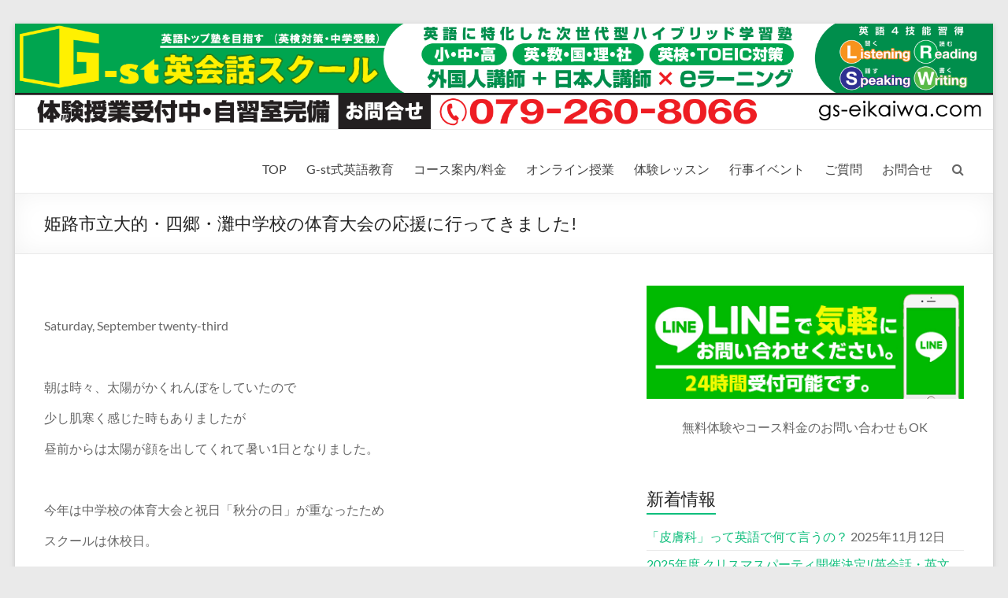

--- FILE ---
content_type: text/html; charset=UTF-8
request_url: http://gs-eikaiwa.com/archives/2075
body_size: 52141
content:
<!DOCTYPE html>
<!--[if IE 7]>
<html class="ie ie7" dir="ltr" lang="ja" prefix="og: https://ogp.me/ns#">
<![endif]-->
<!--[if IE 8]>
<html class="ie ie8" dir="ltr" lang="ja" prefix="og: https://ogp.me/ns#">
<![endif]-->
<!--[if !(IE 7) & !(IE 8)]><!-->
<html dir="ltr" lang="ja" prefix="og: https://ogp.me/ns#">
<!--<![endif]-->
<head>
	<meta charset="UTF-8" />
	<meta name="viewport" content="width=device-width, initial-scale=1">
	<link rel="profile" href="http://gmpg.org/xfn/11" />
	<title>姫路市立大的・四郷・灘中学校の体育大会の応援に行ってきました! | G-st英会話スクール</title>
	<style>img:is([sizes="auto" i], [sizes^="auto," i]) { contain-intrinsic-size: 3000px 1500px }</style>
	
		<!-- All in One SEO 4.7.8 - aioseo.com -->
	<meta name="robots" content="max-image-preview:large" />
	<meta name="author" content="g-stock"/>
	<link rel="canonical" href="http://gs-eikaiwa.com/archives/2075" />
	<meta name="generator" content="All in One SEO (AIOSEO) 4.7.8" />
		<meta property="og:locale" content="ja_JP" />
		<meta property="og:site_name" content="G-st英会話スクール | 姫路でトップクラスの成績を誇る英会話教室。英語4技能学習や各種資格対策まで" />
		<meta property="og:type" content="article" />
		<meta property="og:title" content="姫路市立大的・四郷・灘中学校の体育大会の応援に行ってきました! | G-st英会話スクール" />
		<meta property="og:url" content="http://gs-eikaiwa.com/archives/2075" />
		<meta property="article:published_time" content="2017-09-27T04:15:06+00:00" />
		<meta property="article:modified_time" content="2017-09-30T18:07:58+00:00" />
		<meta name="twitter:card" content="summary" />
		<meta name="twitter:title" content="姫路市立大的・四郷・灘中学校の体育大会の応援に行ってきました! | G-st英会話スクール" />
		<script type="application/ld+json" class="aioseo-schema">
			{"@context":"https:\/\/schema.org","@graph":[{"@type":"Article","@id":"http:\/\/gs-eikaiwa.com\/archives\/2075#article","name":"\u59eb\u8def\u5e02\u7acb\u5927\u7684\u30fb\u56db\u90f7\u30fb\u7058\u4e2d\u5b66\u6821\u306e\u4f53\u80b2\u5927\u4f1a\u306e\u5fdc\u63f4\u306b\u884c\u3063\u3066\u304d\u307e\u3057\u305f! | G-st\u82f1\u4f1a\u8a71\u30b9\u30af\u30fc\u30eb","headline":"\u59eb\u8def\u5e02\u7acb\u5927\u7684\u30fb\u56db\u90f7\u30fb\u7058\u4e2d\u5b66\u6821\u306e\u4f53\u80b2\u5927\u4f1a\u306e\u5fdc\u63f4\u306b\u884c\u3063\u3066\u304d\u307e\u3057\u305f!","author":{"@id":"http:\/\/gs-eikaiwa.com\/archives\/author\/g-stock#author"},"publisher":{"@id":"http:\/\/gs-eikaiwa.com\/#organization"},"image":{"@type":"ImageObject","url":"http:\/\/gs-eikaiwa.com\/wp\/wp-content\/uploads\/2017\/10\/resize0149.jpg","@id":"http:\/\/gs-eikaiwa.com\/archives\/2075\/#articleImage","width":360,"height":269},"datePublished":"2017-09-27T13:15:06+09:00","dateModified":"2017-10-01T03:07:58+09:00","inLanguage":"ja","mainEntityOfPage":{"@id":"http:\/\/gs-eikaiwa.com\/archives\/2075#webpage"},"isPartOf":{"@id":"http:\/\/gs-eikaiwa.com\/archives\/2075#webpage"},"articleSection":"\u307e\u3086\u307f\u5148\u751f\u306e\u30d6\u30ed\u30b0"},{"@type":"BreadcrumbList","@id":"http:\/\/gs-eikaiwa.com\/archives\/2075#breadcrumblist","itemListElement":[{"@type":"ListItem","@id":"http:\/\/gs-eikaiwa.com\/#listItem","position":1,"name":"\u5bb6"}]},{"@type":"Organization","@id":"http:\/\/gs-eikaiwa.com\/#organization","name":"G's\u82f1\u4f1a\u8a71\u30b9\u30af\u30fc\u30eb","description":"\u59eb\u8def\u3067\u30c8\u30c3\u30d7\u30af\u30e9\u30b9\u306e\u6210\u7e3e\u3092\u8a87\u308b\u82f1\u4f1a\u8a71\u6559\u5ba4\u3002\u82f1\u8a9e4\u6280\u80fd\u5b66\u7fd2\u3084\u5404\u7a2e\u8cc7\u683c\u5bfe\u7b56\u307e\u3067","url":"http:\/\/gs-eikaiwa.com\/"},{"@type":"Person","@id":"http:\/\/gs-eikaiwa.com\/archives\/author\/g-stock#author","url":"http:\/\/gs-eikaiwa.com\/archives\/author\/g-stock","name":"g-stock","image":{"@type":"ImageObject","@id":"http:\/\/gs-eikaiwa.com\/archives\/2075#authorImage","url":"https:\/\/secure.gravatar.com\/avatar\/75bae89a2e15f9f945dc6507b257f099ee74a6cb27468bd7f44e6dcd22bb72f6?s=96&r=x","width":96,"height":96,"caption":"g-stock"}},{"@type":"WebPage","@id":"http:\/\/gs-eikaiwa.com\/archives\/2075#webpage","url":"http:\/\/gs-eikaiwa.com\/archives\/2075","name":"\u59eb\u8def\u5e02\u7acb\u5927\u7684\u30fb\u56db\u90f7\u30fb\u7058\u4e2d\u5b66\u6821\u306e\u4f53\u80b2\u5927\u4f1a\u306e\u5fdc\u63f4\u306b\u884c\u3063\u3066\u304d\u307e\u3057\u305f! | G-st\u82f1\u4f1a\u8a71\u30b9\u30af\u30fc\u30eb","inLanguage":"ja","isPartOf":{"@id":"http:\/\/gs-eikaiwa.com\/#website"},"breadcrumb":{"@id":"http:\/\/gs-eikaiwa.com\/archives\/2075#breadcrumblist"},"author":{"@id":"http:\/\/gs-eikaiwa.com\/archives\/author\/g-stock#author"},"creator":{"@id":"http:\/\/gs-eikaiwa.com\/archives\/author\/g-stock#author"},"datePublished":"2017-09-27T13:15:06+09:00","dateModified":"2017-10-01T03:07:58+09:00"},{"@type":"WebSite","@id":"http:\/\/gs-eikaiwa.com\/#website","url":"http:\/\/gs-eikaiwa.com\/","name":"G-st\u82f1\u4f1a\u8a71\u30b9\u30af\u30fc\u30eb","description":"\u59eb\u8def\u3067\u30c8\u30c3\u30d7\u30af\u30e9\u30b9\u306e\u6210\u7e3e\u3092\u8a87\u308b\u82f1\u4f1a\u8a71\u6559\u5ba4\u3002\u82f1\u8a9e4\u6280\u80fd\u5b66\u7fd2\u3084\u5404\u7a2e\u8cc7\u683c\u5bfe\u7b56\u307e\u3067","inLanguage":"ja","publisher":{"@id":"http:\/\/gs-eikaiwa.com\/#organization"}}]}
		</script>
		<!-- All in One SEO -->


<!-- Google Tag Manager for WordPress by gtm4wp.com -->
<script data-cfasync="false" data-pagespeed-no-defer>
	var gtm4wp_datalayer_name = "dataLayer";
	var dataLayer = dataLayer || [];
</script>
<!-- End Google Tag Manager for WordPress by gtm4wp.com --><link rel="alternate" type="application/rss+xml" title="G-st英会話スクール &raquo; フィード" href="http://gs-eikaiwa.com/feed" />
<link rel="alternate" type="application/rss+xml" title="G-st英会話スクール &raquo; コメントフィード" href="http://gs-eikaiwa.com/comments/feed" />
<script type="text/javascript">
/* <![CDATA[ */
window._wpemojiSettings = {"baseUrl":"https:\/\/s.w.org\/images\/core\/emoji\/16.0.1\/72x72\/","ext":".png","svgUrl":"https:\/\/s.w.org\/images\/core\/emoji\/16.0.1\/svg\/","svgExt":".svg","source":{"concatemoji":"http:\/\/gs-eikaiwa.com\/wp\/wp-includes\/js\/wp-emoji-release.min.js?ver=6.8.3"}};
/*! This file is auto-generated */
!function(s,n){var o,i,e;function c(e){try{var t={supportTests:e,timestamp:(new Date).valueOf()};sessionStorage.setItem(o,JSON.stringify(t))}catch(e){}}function p(e,t,n){e.clearRect(0,0,e.canvas.width,e.canvas.height),e.fillText(t,0,0);var t=new Uint32Array(e.getImageData(0,0,e.canvas.width,e.canvas.height).data),a=(e.clearRect(0,0,e.canvas.width,e.canvas.height),e.fillText(n,0,0),new Uint32Array(e.getImageData(0,0,e.canvas.width,e.canvas.height).data));return t.every(function(e,t){return e===a[t]})}function u(e,t){e.clearRect(0,0,e.canvas.width,e.canvas.height),e.fillText(t,0,0);for(var n=e.getImageData(16,16,1,1),a=0;a<n.data.length;a++)if(0!==n.data[a])return!1;return!0}function f(e,t,n,a){switch(t){case"flag":return n(e,"\ud83c\udff3\ufe0f\u200d\u26a7\ufe0f","\ud83c\udff3\ufe0f\u200b\u26a7\ufe0f")?!1:!n(e,"\ud83c\udde8\ud83c\uddf6","\ud83c\udde8\u200b\ud83c\uddf6")&&!n(e,"\ud83c\udff4\udb40\udc67\udb40\udc62\udb40\udc65\udb40\udc6e\udb40\udc67\udb40\udc7f","\ud83c\udff4\u200b\udb40\udc67\u200b\udb40\udc62\u200b\udb40\udc65\u200b\udb40\udc6e\u200b\udb40\udc67\u200b\udb40\udc7f");case"emoji":return!a(e,"\ud83e\udedf")}return!1}function g(e,t,n,a){var r="undefined"!=typeof WorkerGlobalScope&&self instanceof WorkerGlobalScope?new OffscreenCanvas(300,150):s.createElement("canvas"),o=r.getContext("2d",{willReadFrequently:!0}),i=(o.textBaseline="top",o.font="600 32px Arial",{});return e.forEach(function(e){i[e]=t(o,e,n,a)}),i}function t(e){var t=s.createElement("script");t.src=e,t.defer=!0,s.head.appendChild(t)}"undefined"!=typeof Promise&&(o="wpEmojiSettingsSupports",i=["flag","emoji"],n.supports={everything:!0,everythingExceptFlag:!0},e=new Promise(function(e){s.addEventListener("DOMContentLoaded",e,{once:!0})}),new Promise(function(t){var n=function(){try{var e=JSON.parse(sessionStorage.getItem(o));if("object"==typeof e&&"number"==typeof e.timestamp&&(new Date).valueOf()<e.timestamp+604800&&"object"==typeof e.supportTests)return e.supportTests}catch(e){}return null}();if(!n){if("undefined"!=typeof Worker&&"undefined"!=typeof OffscreenCanvas&&"undefined"!=typeof URL&&URL.createObjectURL&&"undefined"!=typeof Blob)try{var e="postMessage("+g.toString()+"("+[JSON.stringify(i),f.toString(),p.toString(),u.toString()].join(",")+"));",a=new Blob([e],{type:"text/javascript"}),r=new Worker(URL.createObjectURL(a),{name:"wpTestEmojiSupports"});return void(r.onmessage=function(e){c(n=e.data),r.terminate(),t(n)})}catch(e){}c(n=g(i,f,p,u))}t(n)}).then(function(e){for(var t in e)n.supports[t]=e[t],n.supports.everything=n.supports.everything&&n.supports[t],"flag"!==t&&(n.supports.everythingExceptFlag=n.supports.everythingExceptFlag&&n.supports[t]);n.supports.everythingExceptFlag=n.supports.everythingExceptFlag&&!n.supports.flag,n.DOMReady=!1,n.readyCallback=function(){n.DOMReady=!0}}).then(function(){return e}).then(function(){var e;n.supports.everything||(n.readyCallback(),(e=n.source||{}).concatemoji?t(e.concatemoji):e.wpemoji&&e.twemoji&&(t(e.twemoji),t(e.wpemoji)))}))}((window,document),window._wpemojiSettings);
/* ]]> */
</script>
<style id='wp-emoji-styles-inline-css' type='text/css'>

	img.wp-smiley, img.emoji {
		display: inline !important;
		border: none !important;
		box-shadow: none !important;
		height: 1em !important;
		width: 1em !important;
		margin: 0 0.07em !important;
		vertical-align: -0.1em !important;
		background: none !important;
		padding: 0 !important;
	}
</style>
<style id='classic-theme-styles-inline-css' type='text/css'>
/*! This file is auto-generated */
.wp-block-button__link{color:#fff;background-color:#32373c;border-radius:9999px;box-shadow:none;text-decoration:none;padding:calc(.667em + 2px) calc(1.333em + 2px);font-size:1.125em}.wp-block-file__button{background:#32373c;color:#fff;text-decoration:none}
</style>
<link rel='stylesheet' id='contact-form-7-css' href='http://gs-eikaiwa.com/wp/wp-content/plugins/contact-form-7/includes/css/styles.css?ver=6.1' type='text/css' media='all' />
<link rel='stylesheet' id='spacious_style-css' href='http://gs-eikaiwa.com/wp/wp-content/themes/spacious/style.css?ver=6.8.3' type='text/css' media='all' />
<style id='spacious_style-inline-css' type='text/css'>
.previous a:hover, .next a:hover, a, #site-title a:hover, .main-navigation ul li.current_page_item a, .main-navigation ul li:hover > a, .main-navigation ul li ul li a:hover, .main-navigation ul li ul li:hover > a, .main-navigation ul li.current-menu-item ul li a:hover, .main-navigation ul li:hover > .sub-toggle, .main-navigation a:hover, .main-navigation ul li.current-menu-item a, .main-navigation ul li.current_page_ancestor a, .main-navigation ul li.current-menu-ancestor a, .main-navigation ul li.current_page_item a, .main-navigation ul li:hover > a, .small-menu a:hover, .small-menu ul li.current-menu-item a, .small-menu ul li.current_page_ancestor a, .small-menu ul li.current-menu-ancestor a, .small-menu ul li.current_page_item a, .small-menu ul li:hover > a, .breadcrumb a:hover, .tg-one-half .widget-title a:hover, .tg-one-third .widget-title a:hover, .tg-one-fourth .widget-title a:hover, .pagination a span:hover, #content .comments-area a.comment-permalink:hover, .comments-area .comment-author-link a:hover, .comment .comment-reply-link:hover, .nav-previous a:hover, .nav-next a:hover, #wp-calendar #today, .footer-widgets-area a:hover, .footer-socket-wrapper .copyright a:hover, .read-more, .more-link, .post .entry-title a:hover, .page .entry-title a:hover, .post .entry-meta a:hover, .type-page .entry-meta a:hover, .single #content .tags a:hover, .widget_testimonial .testimonial-icon:before, .header-action .search-wrapper:hover .fa{color:#0fbe7c;}.spacious-button, input[type="reset"], input[type="button"], input[type="submit"], button, #featured-slider .slider-read-more-button, #controllers a:hover, #controllers a.active, .pagination span ,.site-header .menu-toggle:hover, .call-to-action-button, .comments-area .comment-author-link span, a#back-top:before, .post .entry-meta .read-more-link, a#scroll-up, .search-form span, .main-navigation .tg-header-button-wrap.button-one a{background-color:#0fbe7c;}.main-small-navigation li:hover, .main-small-navigation ul > .current_page_item, .main-small-navigation ul > .current-menu-item, .spacious-woocommerce-cart-views .cart-value{background:#0fbe7c;}.main-navigation ul li ul, .widget_testimonial .testimonial-post{border-top-color:#0fbe7c;}blockquote, .call-to-action-content-wrapper{border-left-color:#0fbe7c;}.site-header .menu-toggle:hover.entry-meta a.read-more:hover,#featured-slider .slider-read-more-button:hover,.call-to-action-button:hover,.entry-meta .read-more-link:hover,.spacious-button:hover, input[type="reset"]:hover, input[type="button"]:hover, input[type="submit"]:hover, button:hover{background:#008c4a;}.pagination a span:hover, .main-navigation .tg-header-button-wrap.button-one a{border-color:#0fbe7c;}.widget-title span{border-bottom-color:#0fbe7c;}.widget_service_block a.more-link:hover, .widget_featured_single_post a.read-more:hover,#secondary a:hover,logged-in-as:hover  a,.single-page p a:hover{color:#008c4a;}.main-navigation .tg-header-button-wrap.button-one a:hover{background-color:#008c4a;}
</style>
<link rel='stylesheet' id='spacious-genericons-css' href='http://gs-eikaiwa.com/wp/wp-content/themes/spacious/genericons/genericons.css?ver=3.3.1' type='text/css' media='all' />
<link rel='stylesheet' id='spacious-font-awesome-css' href='http://gs-eikaiwa.com/wp/wp-content/themes/spacious/font-awesome/css/font-awesome.min.css?ver=4.7.0' type='text/css' media='all' />
<script type="text/javascript" src="http://gs-eikaiwa.com/wp/wp-includes/js/jquery/jquery.min.js?ver=3.7.1" id="jquery-core-js"></script>
<script type="text/javascript" src="http://gs-eikaiwa.com/wp/wp-includes/js/jquery/jquery-migrate.min.js?ver=3.4.1" id="jquery-migrate-js"></script>
<script type="text/javascript" src="http://gs-eikaiwa.com/wp/wp-content/themes/spacious/js/spacious-custom.js?ver=6.8.3" id="spacious-custom-js"></script>
<!--[if lte IE 8]>
<script type="text/javascript" src="http://gs-eikaiwa.com/wp/wp-content/themes/spacious/js/html5shiv.min.js?ver=6.8.3" id="html5-js"></script>
<![endif]-->
<link rel="https://api.w.org/" href="http://gs-eikaiwa.com/wp-json/" /><link rel="alternate" title="JSON" type="application/json" href="http://gs-eikaiwa.com/wp-json/wp/v2/posts/2075" /><link rel="EditURI" type="application/rsd+xml" title="RSD" href="http://gs-eikaiwa.com/wp/xmlrpc.php?rsd" />
<meta name="generator" content="WordPress 6.8.3" />
<link rel='shortlink' href='http://gs-eikaiwa.com/?p=2075' />
<link rel="alternate" title="oEmbed (JSON)" type="application/json+oembed" href="http://gs-eikaiwa.com/wp-json/oembed/1.0/embed?url=http%3A%2F%2Fgs-eikaiwa.com%2Farchives%2F2075" />
<link rel="alternate" title="oEmbed (XML)" type="text/xml+oembed" href="http://gs-eikaiwa.com/wp-json/oembed/1.0/embed?url=http%3A%2F%2Fgs-eikaiwa.com%2Farchives%2F2075&#038;format=xml" />

<!-- Google Tag Manager for WordPress by gtm4wp.com -->
<!-- GTM Container placement set to off -->
<script data-cfasync="false" data-pagespeed-no-defer type="text/javascript">
	var dataLayer_content = {"pagePostType":"post","pagePostType2":"single-post","pageCategory":["blog"],"pagePostAuthor":"g-stock"};
	dataLayer.push( dataLayer_content );
</script>
<script>
	console.warn && console.warn("[GTM4WP] Google Tag Manager container code placement set to OFF !!!");
	console.warn && console.warn("[GTM4WP] Data layer codes are active but GTM container must be loaded using custom coding !!!");
</script>
<!-- End Google Tag Manager for WordPress by gtm4wp.com -->		<style type="text/css"> blockquote { border-left: 3px solid #0fbe7c; }
			.spacious-button, input[type="reset"], input[type="button"], input[type="submit"], button { background-color: #0fbe7c; }
			.previous a:hover, .next a:hover { 	color: #0fbe7c; }
			a { color: #0fbe7c; }
			#site-title a:hover { color: #0fbe7c; }
			.main-navigation ul li.current_page_item a, .main-navigation ul li:hover > a { color: #0fbe7c; }
			.main-navigation ul li ul { border-top: 1px solid #0fbe7c; }
			.main-navigation ul li ul li a:hover, .main-navigation ul li ul li:hover > a, .main-navigation ul li.current-menu-item ul li a:hover, .main-navigation ul li:hover > .sub-toggle { color: #0fbe7c; }
			.site-header .menu-toggle:hover.entry-meta a.read-more:hover,#featured-slider .slider-read-more-button:hover,.call-to-action-button:hover,.entry-meta .read-more-link:hover,.spacious-button:hover, input[type="reset"]:hover, input[type="button"]:hover, input[type="submit"]:hover, button:hover { background: #008c4a; }
			.main-small-navigation li:hover { background: #0fbe7c; }
			.main-small-navigation ul > .current_page_item, .main-small-navigation ul > .current-menu-item { background: #0fbe7c; }
			.main-navigation a:hover, .main-navigation ul li.current-menu-item a, .main-navigation ul li.current_page_ancestor a, .main-navigation ul li.current-menu-ancestor a, .main-navigation ul li.current_page_item a, .main-navigation ul li:hover > a  { color: #0fbe7c; }
			.small-menu a:hover, .small-menu ul li.current-menu-item a, .small-menu ul li.current_page_ancestor a, .small-menu ul li.current-menu-ancestor a, .small-menu ul li.current_page_item a, .small-menu ul li:hover > a { color: #0fbe7c; }
			#featured-slider .slider-read-more-button { background-color: #0fbe7c; }
			#controllers a:hover, #controllers a.active { background-color: #0fbe7c; color: #0fbe7c; }
			.widget_service_block a.more-link:hover, .widget_featured_single_post a.read-more:hover,#secondary a:hover,logged-in-as:hover  a,.single-page p a:hover{ color: #008c4a; }
			.breadcrumb a:hover { color: #0fbe7c; }
			.tg-one-half .widget-title a:hover, .tg-one-third .widget-title a:hover, .tg-one-fourth .widget-title a:hover { color: #0fbe7c; }
			.pagination span ,.site-header .menu-toggle:hover{ background-color: #0fbe7c; }
			.pagination a span:hover { color: #0fbe7c; border-color: #0fbe7c; }
			.widget_testimonial .testimonial-post { border-color: #0fbe7c #EAEAEA #EAEAEA #EAEAEA; }
			.call-to-action-content-wrapper { border-color: #EAEAEA #EAEAEA #EAEAEA #0fbe7c; }
			.call-to-action-button { background-color: #0fbe7c; }
			#content .comments-area a.comment-permalink:hover { color: #0fbe7c; }
			.comments-area .comment-author-link a:hover { color: #0fbe7c; }
			.comments-area .comment-author-link span { background-color: #0fbe7c; }
			.comment .comment-reply-link:hover { color: #0fbe7c; }
			.nav-previous a:hover, .nav-next a:hover { color: #0fbe7c; }
			#wp-calendar #today { color: #0fbe7c; }
			.widget-title span { border-bottom: 2px solid #0fbe7c; }
			.footer-widgets-area a:hover { color: #0fbe7c !important; }
			.footer-socket-wrapper .copyright a:hover { color: #0fbe7c; }
			a#back-top:before { background-color: #0fbe7c; }
			.read-more, .more-link { color: #0fbe7c; }
			.post .entry-title a:hover, .page .entry-title a:hover { color: #0fbe7c; }
			.post .entry-meta .read-more-link { background-color: #0fbe7c; }
			.post .entry-meta a:hover, .type-page .entry-meta a:hover { color: #0fbe7c; }
			.single #content .tags a:hover { color: #0fbe7c; }
			.widget_testimonial .testimonial-icon:before { color: #0fbe7c; }
			a#scroll-up { background-color: #0fbe7c; }
			.search-form span { background-color: #0fbe7c; }.header-action .search-wrapper:hover .fa{ color: #0fbe7c} .spacious-woocommerce-cart-views .cart-value { background:#0fbe7c}.main-navigation .tg-header-button-wrap.button-one a{background-color:#0fbe7c} .main-navigation .tg-header-button-wrap.button-one a{border-color:#0fbe7c}.main-navigation .tg-header-button-wrap.button-one a:hover{background-color:#008c4a}.main-navigation .tg-header-button-wrap.button-one a:hover{border-color:#008c4a}</style>
			<!-- Google tag (gtag.js) -->
<script async src="https://www.googletagmanager.com/gtag/js?id=G-87SB538322">
</script>
<script>
  window.dataLayer = window.dataLayer || [];
  function gtag(){dataLayer.push(arguments);}
  gtag('js', new Date());

  gtag('config', 'G-87SB538322');
</script>
</head>

<body class="wp-singular post-template-default single single-post postid-2075 single-format-standard custom-background wp-embed-responsive wp-theme-spacious  narrow-1218">


<div id="page" class="hfeed site">
	<a class="skip-link screen-reader-text" href="#main">コンテンツへスキップ</a>

	
	
	<header id="masthead" class="site-header clearfix spacious-header-display-one">

		
		<div id="wp-custom-header" class="wp-custom-header"><img src="http://gs-eikaiwa.com/wp/wp-content/uploads/2023/05/top_b.png" class="header-image" width="1912" height="207" alt="G-st英会話スクール"></div>
		<div id="header-text-nav-container" class="">

			<div class="inner-wrap" id="spacious-header-display-one">

				<div id="header-text-nav-wrap" class="clearfix">
					<div id="header-left-section">
													<div id="header-logo-image">

								
							</div><!-- #header-logo-image -->

							
						<div id="header-text" class="screen-reader-text">
															<h3 id="site-title">
									<a href="http://gs-eikaiwa.com/"
									   title="G-st英会話スクール"
									   rel="home">G-st英会話スクール</a>
								</h3>
														<p id="site-description">姫路でトップクラスの成績を誇る英会話教室。英語4技能学習や各種資格対策まで</p>
							<!-- #site-description -->
						</div><!-- #header-text -->

					</div><!-- #header-left-section -->
					<div id="header-right-section">
						
													<div class="header-action">
																	<div class="search-wrapper">
										<div class="search">
											<i class="fa fa-search"> </i>
										</div>
										<div class="header-search-form">
											<form action="http://gs-eikaiwa.com/" class="search-form searchform clearfix" method="get">
	<div class="search-wrap">
		<input type="text" placeholder="検索" class="s field" name="s">
		<button class="search-icon" type="submit"></button>
	</div>
</form><!-- .searchform -->										</div>
									</div><!-- /.search-wrapper -->
															</div>
						
						
		<nav id="site-navigation" class="main-navigation clearfix   " role="navigation">
			<p class="menu-toggle">
				<span class="screen-reader-text">メニュー</span>
			</p>
			<div class="menu-primary-container"><ul id="menu-%e3%83%88%e3%83%83%e3%83%97%e3%83%a1%e3%83%8b%e3%83%a5%e3%83%bc" class="menu"><li id="menu-item-2386" class="menu-item menu-item-type-post_type menu-item-object-page menu-item-home menu-item-2386"><a href="http://gs-eikaiwa.com/">TOP</a></li>
<li id="menu-item-2405" class="menu-item menu-item-type-post_type menu-item-object-page menu-item-has-children menu-item-2405"><a href="http://gs-eikaiwa.com/top/feature">G-st式英語教育</a>
<ul class="sub-menu">
	<li id="menu-item-2416" class="menu-item menu-item-type-post_type menu-item-object-page menu-item-2416"><a href="http://gs-eikaiwa.com/top/feature">G-stで英会話を学ぶ”ワケ”理由</a></li>
	<li id="menu-item-2406" class="menu-item menu-item-type-post_type menu-item-object-page menu-item-2406"><a href="http://gs-eikaiwa.com/top/gs_eng">G-stで身に付く英語力</a></li>
</ul>
</li>
<li id="menu-item-2387" class="menu-item menu-item-type-post_type menu-item-object-page menu-item-has-children menu-item-2387"><a href="http://gs-eikaiwa.com/class">コース案内/料金</a>
<ul class="sub-menu">
	<li id="menu-item-2404" class="menu-item menu-item-type-post_type menu-item-object-page menu-item-2404"><a href="http://gs-eikaiwa.com/class/oyak">親子クラス:対象2－3歳</a></li>
	<li id="menu-item-2403" class="menu-item menu-item-type-post_type menu-item-object-page menu-item-2403"><a href="http://gs-eikaiwa.com/class/pre">幼児クラス:対象3－6歳</a></li>
	<li id="menu-item-2402" class="menu-item menu-item-type-post_type menu-item-object-page menu-item-2402"><a href="http://gs-eikaiwa.com/class/kids">小学生クラス:対象1－6年</a></li>
	<li id="menu-item-2401" class="menu-item menu-item-type-post_type menu-item-object-page menu-item-2401"><a href="http://gs-eikaiwa.com/class/junior">中学生クラス:対象1－3年</a></li>
	<li id="menu-item-2400" class="menu-item menu-item-type-post_type menu-item-object-page menu-item-2400"><a href="http://gs-eikaiwa.com/class/grammar">文法クラス:対象小・中学</a></li>
	<li id="menu-item-2399" class="menu-item menu-item-type-post_type menu-item-object-page menu-item-2399"><a href="http://gs-eikaiwa.com/class/adult_eng">社会人/ ビジネス英会話</a></li>
</ul>
</li>
<li id="menu-item-2409" class="menu-item menu-item-type-post_type menu-item-object-page menu-item-2409"><a href="http://gs-eikaiwa.com/skype">オンライン授業</a></li>
<li id="menu-item-2407" class="menu-item menu-item-type-post_type menu-item-object-page menu-item-2407"><a href="http://gs-eikaiwa.com/top/taiken">体験レッスン</a></li>
<li id="menu-item-2389" class="menu-item menu-item-type-post_type menu-item-object-page menu-item-has-children menu-item-2389"><a href="http://gs-eikaiwa.com/event">行事イベント</a>
<ul class="sub-menu">
	<li id="menu-item-2584" class="menu-item menu-item-type-post_type menu-item-object-page menu-item-2584"><a href="http://gs-eikaiwa.com/lp">小学生限定、英語準備講座</a></li>
	<li id="menu-item-2392" class="menu-item menu-item-type-post_type menu-item-object-page menu-item-2392"><a href="http://gs-eikaiwa.com/contact/intro">お友だち紹介キャンペーン</a></li>
	<li id="menu-item-2388" class="menu-item menu-item-type-post_type menu-item-object-page menu-item-2388"><a href="http://gs-eikaiwa.com/staff">教師紹介</a></li>
</ul>
</li>
<li id="menu-item-2390" class="menu-item menu-item-type-post_type menu-item-object-page menu-item-2390"><a href="http://gs-eikaiwa.com/faq">ご質問</a></li>
<li id="menu-item-2391" class="menu-item menu-item-type-post_type menu-item-object-page menu-item-has-children menu-item-2391"><a href="http://gs-eikaiwa.com/contact">お問合せ</a>
<ul class="sub-menu">
	<li id="menu-item-2395" class="menu-item menu-item-type-post_type menu-item-object-page menu-item-2395"><a href="http://gs-eikaiwa.com/staff/j_staff">日本人教師(文法クラス)スタッフ・事務アルバイト募集</a></li>
	<li id="menu-item-2393" class="menu-item menu-item-type-post_type menu-item-object-page menu-item-2393"><a href="http://gs-eikaiwa.com/contact/recruit">スタッフ・アルバイト応募</a></li>
	<li id="menu-item-2450" class="menu-item menu-item-type-post_type menu-item-object-page menu-item-2450"><a href="http://gs-eikaiwa.com/staff/wanted">外国人教師募集 (英会話) NATIVE ENGLISH TEACHER WANTED!!!</a></li>
</ul>
</li>
</ul></div>		</nav>

		
					</div><!-- #header-right-section -->

				</div><!-- #header-text-nav-wrap -->
			</div><!-- .inner-wrap -->
					</div><!-- #header-text-nav-container -->

		
						<div class="header-post-title-container clearfix">
					<div class="inner-wrap">
						<div class="post-title-wrapper">
																								<h1 class="header-post-title-class">姫路市立大的・四郷・灘中学校の体育大会の応援に行ってきました!</h1>
																						</div>
											</div>
				</div>
					</header>
			<div id="main" class="clearfix">
		<div class="inner-wrap">

	
	<div id="primary">
		<div id="content" class="clearfix">
			
				
<article id="post-2075" class="post-2075 post type-post status-publish format-standard hentry category-blog">
		<div class="entry-content clearfix">
		<p>&nbsp;</p>
<p>Saturday, September twenty-third</p>
<p>&nbsp;</p>
<p>朝は時々、太陽がかくれんぼをしていたので</p>
<p>少し肌寒く感じた時もありましたが</p>
<p>昼前からは太陽が顔を出してくれて暑い1日となりました。</p>
<p>&nbsp;</p>
<p>今年は中学校の体育大会と祝日「秋分の日」が重なったため</p>
<p>スクールは休校日。</p>
<p>&nbsp;</p>
<p>ということで、「今年こそは、最初のリレーから見に来てよ～!」</p>
<p>っと、たくさんのG&#8217;s中学生キッズにお誘いいただき</p>
<p>初☆プログラム1番からお邪魔することが出来ました(●´ω｀●)♪</p>
<p>&nbsp;</p>
<p>ワタクシ、スタッフMayumiは まずは姫路市立大的中学校へ。</p>
<p>そして、英会話クラス講師のSylvain(シルバン)は</p>
<p>姫路市立灘中学校へ、分かれて参戦ッﾟ.+:｡ﾞd(･ω･*).+:</p>
<p>&nbsp;</p>
<p>学級カラーと出場競技をメモした紙とにらめっこしながらw</p>
<p>両校にて、100/200m走、そして各リレーに参加したキッズを</p>
<p>見つけることができましたっ+.ｏ.+ﾟ♪ヾ(●’∀’●)ﾉ♪+.ｏ.+ﾟ</p>
<p>&nbsp;</p>
<p>■姫路市立大的中学校にて<br />
<img decoding="async" class="alignnone size-full wp-image-2078" src="http://gs-eikaiwa.com/wp/wp-content/uploads/2017/10/resize0149.jpg" alt="" width="360" height="269" srcset="http://gs-eikaiwa.com/wp/wp-content/uploads/2017/10/resize0149.jpg 360w, http://gs-eikaiwa.com/wp/wp-content/uploads/2017/10/resize0149-300x224.jpg 300w" sizes="(max-width: 360px) 100vw, 360px" /></p>
<p>&nbsp;</p>
<p>そして、一度、灘中学校で合流してから</p>
<p>昼からワタシは灘中学校に残り</p>
<p>Sylvainは、姫路市立四郷中学校へ三ヾ(*´ω`)ﾉﾞ ♪</p>
<p>&nbsp;</p>
<p>午後の部、一番最初の部活動行進では</p>
<p>凛々しい顔で行進しているキッズを見て</p>
<p>「あ～、みんな大きくなっちゃったなぁ　涙」なんて1人しんみり</p>
<p>そして、ちょっぴり感動しながら見学。</p>
<p>&nbsp;</p>
<p>そして、3年生キッズから「絶対、見てほしい!」とお願いされた</p>
<p>各学校に伝わる3年生の伝統競技(演技)を見ることが出来ました。</p>
<p>&nbsp;</p>
<p>■姫路市立四郷中学校: 3年生「 ソーラン節」<br />
<img decoding="async" class="alignnone size-full wp-image-2076" src="http://gs-eikaiwa.com/wp/wp-content/uploads/2017/10/resize0147.jpg" alt="" width="480" height="360" srcset="http://gs-eikaiwa.com/wp/wp-content/uploads/2017/10/resize0147.jpg 480w, http://gs-eikaiwa.com/wp/wp-content/uploads/2017/10/resize0147-300x225.jpg 300w" sizes="(max-width: 480px) 100vw, 480px" /></p>
<p>&nbsp;</p>
<p>■姫路市立灘中学校: 3年生 男子 「棒引き」<br />
<img loading="lazy" decoding="async" class="alignnone size-full wp-image-2077" src="http://gs-eikaiwa.com/wp/wp-content/uploads/2017/10/resize0148.jpg" alt="" width="480" height="360" srcset="http://gs-eikaiwa.com/wp/wp-content/uploads/2017/10/resize0148.jpg 480w, http://gs-eikaiwa.com/wp/wp-content/uploads/2017/10/resize0148-300x225.jpg 300w" sizes="auto, (max-width: 480px) 100vw, 480px" /></p>
<p>&nbsp;</p>
<p>日に日に成長していくキッズ。</p>
<p>嬉しい反面、なんだかちょっぴり寂しくもなってしまいました。</p>
<p>&nbsp;</p>
<p>さて☆</p>
<p>2学期の大きな行事が一つ、無事に終わって</p>
<p>次はいよいよ中間テストです!</p>
<p>っとその前に、祭りシーズン到来ﾃﾞｽが・・・</p>
<p>※中3生は、祭り前に実力テストがある学校もあるのでご注意を!</p>
<p>&nbsp;</p>
<p>学校では、来月の中間テストに向けて</p>
<p>一気に授業スピードが加速します (((；ﾟДﾟ))) !!!</p>
<p>しっかりと気持ちを切り替えて</p>
<p>学校で学習した単元は、その日のうちにワークを進め</p>
<p>しっかりと復習していきましょう(｡+･｀ω･´)☆</p>
<p>&nbsp;</p>
<p>&nbsp;</p>
<p>Mayumi</p>
<p>&nbsp;</p>
<p>P.s 時間の関係上、全ての中学校を回れなかったのが残念ﾃﾞｽ。</p>
<p>来年は今年行けなかった中学校にも</p>
<p>ぜひ応援に行けたらなと思っています(*´˘`*)♡</p>
<p>&nbsp;</p>
<div class="extra-hatom-entry-title"><span class="entry-title">姫路市立大的・四郷・灘中学校の体育大会の応援に行ってきました!</span></div>	</div>

	<footer class="entry-meta-bar clearfix"><div class="entry-meta clearfix">
			<span class="by-author author vcard"><a class="url fn n"
			                                        href="http://gs-eikaiwa.com/archives/author/g-stock">g-stock</a></span>

			<span class="date"><a href="http://gs-eikaiwa.com/archives/2075" title="1:15 PM" rel="bookmark"><time class="entry-date published" datetime="2017-09-27T13:15:06+09:00">2017年9月27日</time><time class="updated" datetime="2017-10-01T03:07:58+09:00">2017年10月1日</time></a></span>				<span class="category"><a href="http://gs-eikaiwa.com/archives/category/blog" rel="category tag">まゆみ先生のブログ</a></span>
				</div></footer>
	</article>

						<ul class="default-wp-page clearfix">
			<li class="previous"><a href="http://gs-eikaiwa.com/archives/2023" rel="prev"><span class="meta-nav">&larr;</span> オーストラリア・パースでホームステイ♪Learning about Australian culture by Kenta</a></li>
			<li class="next"><a href="http://gs-eikaiwa.com/archives/2056" rel="next">明日も天気にな～れっ♪ <span class="meta-nav">&rarr;</span></a></li>
		</ul>
	
				
				
				
			
		</div><!-- #content -->
	</div><!-- #primary -->

	
<div id="secondary">
			
		<aside id="text-42" class="widget widget_text">			<div class="textwidget"><p><a href="https://lin.ee/1UX5O4R"><img loading="lazy" decoding="async" class="aligncenter size-full wp-image-2543" src="http://gs-eikaiwa.com/wp/wp-content/uploads/2023/01/line_qa.png" alt="" width="420" height="150" srcset="http://gs-eikaiwa.com/wp/wp-content/uploads/2023/01/line_qa.png 420w, http://gs-eikaiwa.com/wp/wp-content/uploads/2023/01/line_qa-300x107.png 300w" sizes="auto, (max-width: 420px) 100vw, 420px" /></a></p>
<p><center>無料体験やコース料金のお問い合わせもOK</center></p>
</div>
		</aside>
		<aside id="recent-posts-2" class="widget widget_recent_entries">
		<h3 class="widget-title"><span>新着情報</span></h3>
		<ul>
											<li>
					<a href="http://gs-eikaiwa.com/archives/2926">「皮膚科」って英語で何て言うの？</a>
											<span class="post-date">2025年11月12日</span>
									</li>
											<li>
					<a href="http://gs-eikaiwa.com/archives/2913">2025年度 クリスマスパーティ開催決定!(英会話・英文法・すらら・個別指導・プログラミング生)</a>
											<span class="post-date">2025年11月8日</span>
									</li>
											<li>
					<a href="http://gs-eikaiwa.com/archives/2936">2025年度 ハロウィーンパーティ開催決定!(英会話・英文法・すらら・個別指導・プログラミング生)</a>
											<span class="post-date">2025年10月1日</span>
									</li>
											<li>
					<a href="http://gs-eikaiwa.com/archives/2928">2025 夏季休業のお知らせ</a>
											<span class="post-date">2025年8月1日</span>
									</li>
											<li>
					<a href="http://gs-eikaiwa.com/archives/2863">【14:30更新】07月17日(木)の授業について</a>
											<span class="post-date">2025年7月17日</span>
									</li>
					</ul>

		</aside><aside id="text-31" class="widget widget_text"><h3 class="widget-title"><span>■新型コロナウイルス感染防止策</span></h3>			<div class="textwidget"><p><img loading="lazy" decoding="async" class="aligncenter size-full wp-image-2378" src="http://gs-eikaiwa.com/wp/wp-content/uploads/2021/06/covid2.png" alt="" width="420" height="80" srcset="http://gs-eikaiwa.com/wp/wp-content/uploads/2021/06/covid2.png 420w, http://gs-eikaiwa.com/wp/wp-content/uploads/2021/06/covid2-300x57.png 300w" sizes="auto, (max-width: 420px) 100vw, 420px" /></p>
<p><center>質問・相談等あれば遠慮なくご連絡ください。</center></p>
</div>
		</aside><aside id="text-32" class="widget widget_text"><h3 class="widget-title"><span>■最近の進学状況と英検合格数</span></h3>			<div class="textwidget"><p><img loading="lazy" decoding="async" class="aligncenter size-full wp-image-2231" src="http://gs-eikaiwa.com/wp/wp-content/uploads/2013/02/2020_pass_en.png" alt="" width="610" height="199" srcset="http://gs-eikaiwa.com/wp/wp-content/uploads/2013/02/2020_pass_en.png 610w, http://gs-eikaiwa.com/wp/wp-content/uploads/2013/02/2020_pass_en-300x98.png 300w, http://gs-eikaiwa.com/wp/wp-content/uploads/2013/02/2020_pass_en-555x181.png 555w" sizes="auto, (max-width: 610px) 100vw, 610px" /></p>
</div>
		</aside><aside id="nav_menu-2" class="widget widget_nav_menu"><h3 class="widget-title"><span>■英会話コースの紹介</span></h3><div class="menu-%e3%81%93%e3%81%a9%e3%82%82%e3%82%ad%e3%83%83%e3%82%ba%e8%8b%b1%e4%bc%9a%e8%a9%b1-container"><ul id="menu-%e3%81%93%e3%81%a9%e3%82%82%e3%82%ad%e3%83%83%e3%82%ba%e8%8b%b1%e4%bc%9a%e8%a9%b1" class="menu"><li id="menu-item-134" class="menu-item menu-item-type-post_type menu-item-object-page menu-item-134"><a href="http://gs-eikaiwa.com/class/oyak">⇒ 親子　クラス:対象2－3歳</a></li>
<li id="menu-item-133" class="menu-item menu-item-type-post_type menu-item-object-page menu-item-133"><a href="http://gs-eikaiwa.com/class/pre">⇒ 幼児　クラス:対象3－6歳</a></li>
<li id="menu-item-132" class="menu-item menu-item-type-post_type menu-item-object-page menu-item-132"><a href="http://gs-eikaiwa.com/class/kids">⇒ 小学生クラス:対象1－6年</a></li>
<li id="menu-item-131" class="menu-item menu-item-type-post_type menu-item-object-page menu-item-131"><a href="http://gs-eikaiwa.com/class/junior">⇒ 中学生クラス:対象1－3年</a></li>
<li id="menu-item-130" class="menu-item menu-item-type-post_type menu-item-object-page menu-item-130"><a href="http://gs-eikaiwa.com/class/grammar">⇒ 文法クラス:対象小中学生</a></li>
</ul></div></aside><aside id="text-34" class="widget widget_text"><h3 class="widget-title"><span>■特進英文法コースの紹介</span></h3>			<div class="textwidget"><p><img loading="lazy" decoding="async" class="aligncenter size-full wp-image-2380" src="http://gs-eikaiwa.com/wp/wp-content/uploads/2021/06/side_2.png" alt="" width="420" height="230" srcset="http://gs-eikaiwa.com/wp/wp-content/uploads/2021/06/side_2.png 420w, http://gs-eikaiwa.com/wp/wp-content/uploads/2021/06/side_2-300x164.png 300w" sizes="auto, (max-width: 420px) 100vw, 420px" /></p>
</div>
		</aside><aside id="text-33" class="widget widget_text"><h3 class="widget-title"><span>■英語技能検定対策コース開講</span></h3>			<div class="textwidget"><p><img loading="lazy" decoding="async" class="aligncenter size-full wp-image-2379" src="http://gs-eikaiwa.com/wp/wp-content/uploads/2021/06/side_1.png" alt="" width="420" height="230" srcset="http://gs-eikaiwa.com/wp/wp-content/uploads/2021/06/side_1.png 420w, http://gs-eikaiwa.com/wp/wp-content/uploads/2021/06/side_1-300x164.png 300w" sizes="auto, (max-width: 420px) 100vw, 420px" /></p>
<p>&nbsp;</p>
</div>
		</aside><aside id="text-35" class="widget widget_text"><h3 class="widget-title"><span>■G-stアカデミー個別指導学習</span></h3>			<div class="textwidget"><p><img loading="lazy" decoding="async" class="aligncenter size-full wp-image-2381" src="http://gs-eikaiwa.com/wp/wp-content/uploads/2021/06/side_3.png" alt="" width="420" height="230" srcset="http://gs-eikaiwa.com/wp/wp-content/uploads/2021/06/side_3.png 420w, http://gs-eikaiwa.com/wp/wp-content/uploads/2021/06/side_3-300x164.png 300w" sizes="auto, (max-width: 420px) 100vw, 420px" /></p>
</div>
		</aside><aside id="text-9" class="widget widget_text"><h3 class="widget-title"><span>外国人講師、派遣業務</span></h3>			<div class="textwidget"><p>G-st英会話スクールでは、企業、保育園、幼稚園などへ外国人教師の派遣業務もしております。</p>
<p>その他、外国人教師によるイベント業務(クリスマス、ハロウィンなど)も受付いたしております。</p>
</div>
		</aside><aside id="text-6" class="widget widget_text"><h3 class="widget-title"><span>スクール INFORMATION</span></h3>			<div class="textwidget"><iframe src="https://www.google.com/maps/embed?pb=!1m14!1m8!1m3!1d13106.704796001388!2d134.718965!3d34.788926!3m2!1i1024!2i768!4f13.1!3m3!1m2!1s0x0%3A0x2b5c474603c3dd1d!2zRydz44Ki44Kr44OH44Of44O8IOadseWxseagoQ!5e0!3m2!1sja!2sjp!4v1583060689257!5m2!1sja!2sjp" frameborder="0" style="border:0;" allowfullscreen=""></iframe>
<br><br>
● <strong><Font Color="#3399cc">姫路、G's英会話スクール</Font></strong><br>
〒672-8014　 兵庫県姫路市東山1428番地<br>
TEL : 079-260-8066　FAX : 079-260-8558<br>
駐車場７台分有ります
<br><br>
● <strong><Font Color="#3399cc">会社概要</Font></strong><br>
<a href="http://gs-eikaiwa.com/top/gaiyo">http://gs-eikaiwa.com/top/gaiyo</a>
<br><br>
<iframe src="//www.facebook.com/plugins/likebox.php?href=https%3A%2F%2Fwww.facebook.com%2Feikaiwa.jp&amp;width=420&amp;height=300&amp;colorscheme=light&amp;show_faces=true&amp;border_color&amp;stream=false&amp;header=false" scrolling="no" frameborder="0" style="border:none; overflow:hidden; width:100%; height:300px;" allowTransparency="true"></iframe></div>
		</aside><aside id="text-30" class="widget widget_text">			<div class="textwidget"></div>
		</aside>	</div>

	

</div><!-- .inner-wrap -->
</div><!-- #main -->

<footer id="colophon" class="clearfix">
	<div class="footer-widgets-wrapper">
	<div class="inner-wrap">
		<div class="footer-widgets-area clearfix">
			<div class="tg-one-fourth tg-column-1">
				<aside id="text-37" class="widget widget_text"><h3 class="widget-title"><span>東山校</span></h3>			<div class="textwidget"><p><iframe loading="lazy" style="border: 0;" src="https://www.google.com/maps/embed?pb=!1m14!1m8!1m3!1d1377.670321640423!2d134.71883196100814!3d34.78906447538203!3m2!1i1024!2i768!4f13.1!3m3!1m2!1s0x0%3A0x2b5c474603c3dd1d!2sGOOD+Stock%2C+Inc!5e0!3m2!1sja!2sjp!4v1542876551210" frameborder="0" allowfullscreen=""></iframe></p>
<p>〒672-8014 　兵庫県 姫路市 東山 1428番地<br />
TEL 079-260-8066　/ 　FAX 079-260-8558<br />
受付時間　火～金 13:00～22:00 (土 19:00)</p>
</div>
		</aside>			</div>
							<div class="tg-one-fourth tg-column-2">
					<aside id="text-39" class="widget widget_text"><h3 class="widget-title"><span>飾磨校</span></h3>			<div class="textwidget"><p><iframe loading="lazy" style="border: 0;" src="https://www.google.com/maps/embed?pb=!1m14!1m8!1m3!1d819.0653047957976!2d134.67415777818803!3d34.799369405053966!3m2!1i1024!2i768!4f13.1!3m3!1m2!1s0x0%3A0xafa3469e76641aca!2zRydz44Ki44Kr44OH44Of44O8IOmjvuejqOagoQ!5e0!3m2!1sja!2sjp!4v1570181668507!5m2!1sja!2sjp" frameborder="0" allowfullscreen=""></iframe></p>
<p>〒672-8053 兵庫県姫路市飾磨区清水2-37<br />
TEL 079-289-5788　/ 　FAX 079-289-5799<br />
受付時間　火～金 13:00～21:00 (土 19:00)</p>
</div>
		</aside>				</div>
										<div class="tg-one-fourth tg-after-two-blocks-clearfix tg-column-3">
					<aside id="text-40" class="widget widget_text"><h3 class="widget-title"><span>関連事業リンク</span></h3>			<div class="textwidget"><p>●<a href="http://g-stock.jp/">有限会社     GOOD    Stock</a></p>
<p>●<a href="http://gs-juku.com/">G-stアカデミー個別指導塾</a></p>
<p>●<a href="http://gs-pglike.com/">PG-Likeプログラミング教室</a></p>
<p>●家庭教師のHome tutor</p>
<p>●英語学童アフタースクール</p>
<p>●子ども個性心理学スクール</p>
</div>
		</aside>				</div>
										<div class="tg-one-fourth tg-one-fourth-last tg-column-4">
					<aside id="text-41" class="widget widget_text"><h3 class="widget-title"><span>会社概要</span></h3>			<div class="textwidget"><p>●　事業内容<br />
・スクール事業<br />
英会話スクール、個性心理学スクール。<br />
アンガーマネージメントキッズ講座。<br />
パソコン教室、プログラミング教室。<br />
ロボット教室、各種カルチャー教室。</p>
<p>●　古物商許可証<br />
兵庫県公安委員会許可　631610700028</p>
</div>
		</aside>				</div>
					</div>
	</div>
</div>
	<div class="footer-socket-wrapper clearfix">
		<div class="inner-wrap">
			<div class="footer-socket-area">
				<div class="copyright">Copyright &copy; 2026 <a href="http://gs-eikaiwa.com/" title="G-st英会話スクール" ><span>G-st英会話スクール</span></a>. All rights reserved. テーマ: <a href="https://themegrill.com/themes/spacious" target="_blank" title="Spacious" rel="nofollow"><span>Spacious</span></a> by ThemeGrill. Powered by: <a href="https://wordpress.org" target="_blank" title="WordPress" rel="nofollow"><span>WordPress</span></a>.</div>				<nav class="small-menu clearfix">
					<div class="menu-%e3%83%88%e3%83%83%e3%83%97%e3%83%a1%e3%83%8b%e3%83%a5%e3%83%bc-container"><ul id="menu-%e3%83%88%e3%83%83%e3%83%97%e3%83%a1%e3%83%8b%e3%83%a5%e3%83%bc-1" class="menu"><li class="menu-item menu-item-type-post_type menu-item-object-page menu-item-home menu-item-2386"><a href="http://gs-eikaiwa.com/">TOP</a></li>
<li class="menu-item menu-item-type-post_type menu-item-object-page menu-item-2405"><a href="http://gs-eikaiwa.com/top/feature">G-st式英語教育</a></li>
<li class="menu-item menu-item-type-post_type menu-item-object-page menu-item-2416"><a href="http://gs-eikaiwa.com/top/feature">G-stで英会話を学ぶ”ワケ”理由</a></li>
<li class="menu-item menu-item-type-post_type menu-item-object-page menu-item-2406"><a href="http://gs-eikaiwa.com/top/gs_eng">G-stで身に付く英語力</a></li>
<li class="menu-item menu-item-type-post_type menu-item-object-page menu-item-2387"><a href="http://gs-eikaiwa.com/class">コース案内/料金</a></li>
<li class="menu-item menu-item-type-post_type menu-item-object-page menu-item-2404"><a href="http://gs-eikaiwa.com/class/oyak">親子クラス:対象2－3歳</a></li>
<li class="menu-item menu-item-type-post_type menu-item-object-page menu-item-2403"><a href="http://gs-eikaiwa.com/class/pre">幼児クラス:対象3－6歳</a></li>
<li class="menu-item menu-item-type-post_type menu-item-object-page menu-item-2402"><a href="http://gs-eikaiwa.com/class/kids">小学生クラス:対象1－6年</a></li>
<li class="menu-item menu-item-type-post_type menu-item-object-page menu-item-2401"><a href="http://gs-eikaiwa.com/class/junior">中学生クラス:対象1－3年</a></li>
<li class="menu-item menu-item-type-post_type menu-item-object-page menu-item-2400"><a href="http://gs-eikaiwa.com/class/grammar">文法クラス:対象小・中学</a></li>
<li class="menu-item menu-item-type-post_type menu-item-object-page menu-item-2399"><a href="http://gs-eikaiwa.com/class/adult_eng">社会人/ ビジネス英会話</a></li>
<li class="menu-item menu-item-type-post_type menu-item-object-page menu-item-2409"><a href="http://gs-eikaiwa.com/skype">オンライン授業</a></li>
<li class="menu-item menu-item-type-post_type menu-item-object-page menu-item-2407"><a href="http://gs-eikaiwa.com/top/taiken">体験レッスン</a></li>
<li class="menu-item menu-item-type-post_type menu-item-object-page menu-item-2389"><a href="http://gs-eikaiwa.com/event">行事イベント</a></li>
<li class="menu-item menu-item-type-post_type menu-item-object-page menu-item-2584"><a href="http://gs-eikaiwa.com/lp">小学生限定、英語準備講座</a></li>
<li class="menu-item menu-item-type-post_type menu-item-object-page menu-item-2392"><a href="http://gs-eikaiwa.com/contact/intro">お友だち紹介キャンペーン</a></li>
<li class="menu-item menu-item-type-post_type menu-item-object-page menu-item-2388"><a href="http://gs-eikaiwa.com/staff">教師紹介</a></li>
<li class="menu-item menu-item-type-post_type menu-item-object-page menu-item-2390"><a href="http://gs-eikaiwa.com/faq">ご質問</a></li>
<li class="menu-item menu-item-type-post_type menu-item-object-page menu-item-2391"><a href="http://gs-eikaiwa.com/contact">お問合せ</a></li>
<li class="menu-item menu-item-type-post_type menu-item-object-page menu-item-2395"><a href="http://gs-eikaiwa.com/staff/j_staff">日本人教師(文法クラス)スタッフ・事務アルバイト募集</a></li>
<li class="menu-item menu-item-type-post_type menu-item-object-page menu-item-2393"><a href="http://gs-eikaiwa.com/contact/recruit">スタッフ・アルバイト応募</a></li>
<li class="menu-item menu-item-type-post_type menu-item-object-page menu-item-2450"><a href="http://gs-eikaiwa.com/staff/wanted">外国人教師募集 (英会話) NATIVE ENGLISH TEACHER WANTED!!!</a></li>
</ul></div>				</nav>
			</div>
		</div>
	</div>
</footer>
<a href="#masthead" id="scroll-up"></a>
</div><!-- #page -->

<script type="speculationrules">
{"prefetch":[{"source":"document","where":{"and":[{"href_matches":"\/*"},{"not":{"href_matches":["\/wp\/wp-*.php","\/wp\/wp-admin\/*","\/wp\/wp-content\/uploads\/*","\/wp\/wp-content\/*","\/wp\/wp-content\/plugins\/*","\/wp\/wp-content\/themes\/spacious\/*","\/*\\?(.+)"]}},{"not":{"selector_matches":"a[rel~=\"nofollow\"]"}},{"not":{"selector_matches":".no-prefetch, .no-prefetch a"}}]},"eagerness":"conservative"}]}
</script>
<script type="text/javascript" src="http://gs-eikaiwa.com/wp/wp-includes/js/dist/hooks.min.js?ver=4d63a3d491d11ffd8ac6" id="wp-hooks-js"></script>
<script type="text/javascript" src="http://gs-eikaiwa.com/wp/wp-includes/js/dist/i18n.min.js?ver=5e580eb46a90c2b997e6" id="wp-i18n-js"></script>
<script type="text/javascript" id="wp-i18n-js-after">
/* <![CDATA[ */
wp.i18n.setLocaleData( { 'text direction\u0004ltr': [ 'ltr' ] } );
/* ]]> */
</script>
<script type="text/javascript" src="http://gs-eikaiwa.com/wp/wp-content/plugins/contact-form-7/includes/swv/js/index.js?ver=6.1" id="swv-js"></script>
<script type="text/javascript" id="contact-form-7-js-translations">
/* <![CDATA[ */
( function( domain, translations ) {
	var localeData = translations.locale_data[ domain ] || translations.locale_data.messages;
	localeData[""].domain = domain;
	wp.i18n.setLocaleData( localeData, domain );
} )( "contact-form-7", {"translation-revision-date":"2025-06-27 09:47:49+0000","generator":"GlotPress\/4.0.1","domain":"messages","locale_data":{"messages":{"":{"domain":"messages","plural-forms":"nplurals=1; plural=0;","lang":"ja_JP"},"This contact form is placed in the wrong place.":["\u3053\u306e\u30b3\u30f3\u30bf\u30af\u30c8\u30d5\u30a9\u30fc\u30e0\u306f\u9593\u9055\u3063\u305f\u4f4d\u7f6e\u306b\u7f6e\u304b\u308c\u3066\u3044\u307e\u3059\u3002"],"Error:":["\u30a8\u30e9\u30fc:"]}},"comment":{"reference":"includes\/js\/index.js"}} );
/* ]]> */
</script>
<script type="text/javascript" id="contact-form-7-js-before">
/* <![CDATA[ */
var wpcf7 = {
    "api": {
        "root": "http:\/\/gs-eikaiwa.com\/wp-json\/",
        "namespace": "contact-form-7\/v1"
    }
};
/* ]]> */
</script>
<script type="text/javascript" src="http://gs-eikaiwa.com/wp/wp-content/plugins/contact-form-7/includes/js/index.js?ver=6.1" id="contact-form-7-js"></script>
<script type="text/javascript" src="http://gs-eikaiwa.com/wp/wp-content/themes/spacious/js/navigation.js?ver=6.8.3" id="spacious-navigation-js"></script>
<script type="text/javascript" src="http://gs-eikaiwa.com/wp/wp-content/themes/spacious/js/skip-link-focus-fix.js?ver=6.8.3" id="spacious-skip-link-focus-fix-js"></script>

</body>
</html>
